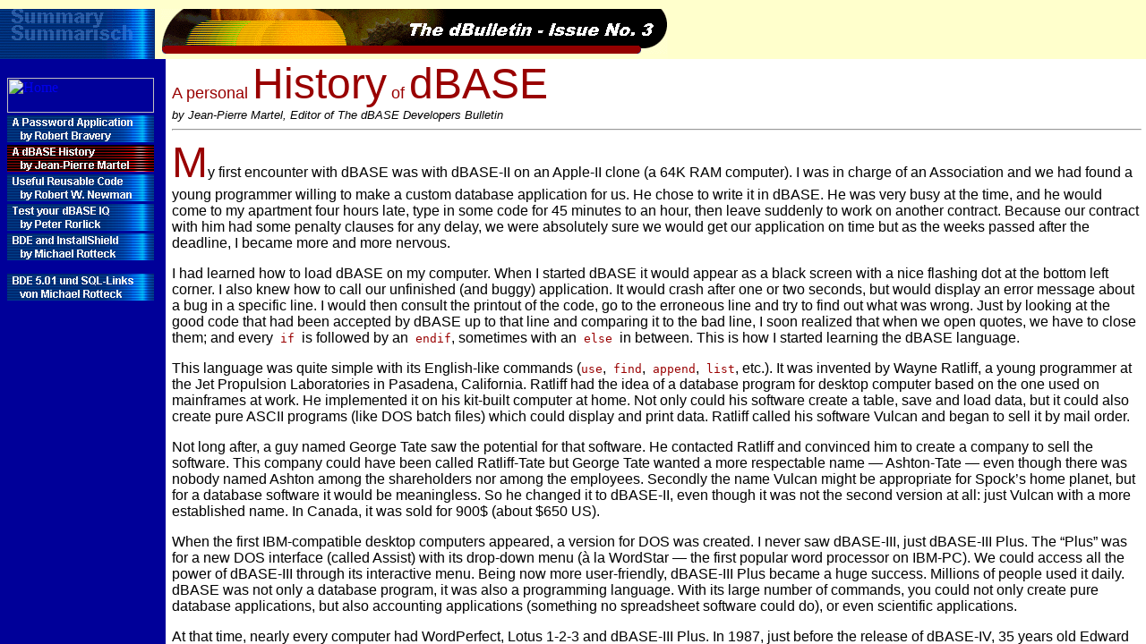

--- FILE ---
content_type: text/html
request_url: https://www.jpmartel.com/bu03_b.htm
body_size: 404
content:
<!DOCTYPE HTML PUBLIC "-//W3C//DTD HTML 4.0 Transitional//EN">
<HTML>
<HEAD>
   <meta http-equiv="Content-Type" content="text/html; charset=iso-8859-1">
   <meta name="Generator" content="NetObjects Fusion 5.0 for Windows">
   <meta name="DESCRIPTION" content="An electronic magazine dedicated to dBASE programming">
   <meta name="Author" content="Jean-Pierre Martel">
   <TITLE>A personal History of dBase</TITLE>
</HEAD>
<FRAMESET BORDER=0 FRAMESPACING=0 FRAMEBORDER=0 ROWS="66,*">
    <FRAME NAME="header" SRC="./bu03_top.htm" SCROLLING=NO MARGINWIDTH="0" MARGINHEIGHT="0" FRAMEBORDER=NO BORDER="0" NORESIZE>
    <FRAMESET BORDER=0 FRAMESPACING=0 FRAMEBORDER=0 COLS="185,*">
        <FRAME NAME="left" SRC="./bu03_ble.htm" SCROLLING=AUTO MARGINWIDTH="0" MARGINHEIGHT="0" FRAMEBORDER=NO BORDER="0" NORESIZE>
        <FRAME NAME="body" SRC="./bu03hist.htm" SCROLLING=AUTO MARGINWIDTH="7" MARGINHEIGHT="0">
    </FRAMESET>
</FRAMESET>
</HTML>
 

--- FILE ---
content_type: text/html
request_url: https://www.jpmartel.com/bu03_top.htm
body_size: 1323
content:
<!DOCTYPE HTML PUBLIC "-//W3C//DTD HTML 4.0 Transitional//EN">
<HTML>
<HEAD>
   <meta http-equiv="Content-Type" content="text/html; charset=iso-8859-1">
   <meta name="Generator" content="NetObjects Fusion 5.0 for Windows">
   <meta name="DESCRIPTION" content="An electronic magazine dedicated to dBASE programming">
   <meta name="Author" content="Jean-Pierre Martel">
   <TITLE>The dBase Developers Bulletin - No. 3</TITLE>
<BASE TARGET="_parent">
<SCRIPT>
<!--
function F_loadRollover(){} function F_roll(){}
//-->
</SCRIPT>
<script LANGUAGE="JavaScript">
<!--
// Handles rollover images for NN3+ and IE4+
var loaded = new Array();

function F_loadRollover(image,imageName) {
	if (image && image.src &&
		(null == image.out || typeof(image.out) == typeof(void(0)))) {
		s = image.src;
		image.out = new Image();
		image.out.src = s;
		image.over = new Image();
		if (imageName.lastIndexOf('/') >= 0 || imageName.lastIndexOf('\\') >= 0) {
			s = imageName;
		} else {
			i = s.lastIndexOf('/');
			if (i<0) i = s.lastIndexOf('\\');
			if (i<0) { s = imageName; }
			else	 { s = s.substring(0,i+1) + imageName; }
		}
		image.over.src = s;
		loaded[image.name] = image;
	}
}
function F_roll(imageName,over) {
	if (document.images) {
	if (over) { imageObject = "over"; }
	else	  { imageObject = "out"; }
	image = loaded[imageName];
	if (image) {
		ref = eval("image."+imageObject);
		if (ref) image.src = eval("image."+imageObject+".src");
	}
	if (window.event)
		window.event.cancelBubble = true;
	}
}
// -->
</script>
</HEAD>
<BODY BGCOLOR="#FFFFCC" TOPMARGIN=0 LEFTMARGIN=0 MARGINWIDTH=0 MARGINHEIGHT=0>
    <TABLE BORDER=0 CELLSPACING=0 CELLPADDING=0 WIDTH=746 NOF=LY>
        <TR VALIGN=TOP ALIGN=LEFT>
            <TD HEIGHT=10 WIDTH=239><IMG ID="Banner1" HEIGHT=10 WIDTH=239 SRC="./bu00_t1a.gif" BORDER=0></TD>
            <TD HEIGHT=10 WIDTH=35><A HREF="./buin_.htm" TARGET="_parent" onMouseOver="F_roll('Banner2',1)" onMouseOut="F_roll('Banner2',0)"><IMG ID="Banner2" NAME="Banner2" HEIGHT=10 WIDTH=35 
		SRC="./bu00_t2i.gif" onLoad="F_loadRollover(this,'bu00_t2a.gif')" BORDER=0></A></TD>
            <TD HEIGHT=10 WIDTH=62><A HREF="./budo_.htm" TARGET="_parent" onMouseOver="F_roll('Banner3',1)" onMouseOut="F_roll('Banner3',0)"><IMG ID="Banner3" NAME="Banner3" HEIGHT=10 WIDTH=62 
		SRC="./bu00_t3i.gif" onLoad="F_loadRollover(this,'bu00_t3a.gif')" BORDER=0></A></TD>
            <TD HEIGHT=10 WIDTH=52><A HREF="./buse_.htm" TARGET="_parent" onMouseOver="F_roll('Banner4',1)" onMouseOut="F_roll('Banner4',0)"><IMG ID="Banner4" NAME="Banner4" HEIGHT=10 WIDTH=52 
		SRC="./bu00_t4i.gif" onLoad="F_loadRollover(this,'bu00_t4a.gif')" BORDER=0></A></TD>
            <TD HEIGHT=10 WIDTH=76><A HREF="http://64.132.211.166/Docs/Search.htm" TARGET="newWindow1" onMouseOver="F_roll('Banner5',1)" onMouseOut="F_roll('Banner5',0)"><IMG ID="Banner5" NAME="Banner5" HEIGHT=10 WIDTH=76 
		SRC="./bu00_t5i.gif" onLoad="F_loadRollover(this,'bu00_t5a.gif')" BORDER=0></A></TD>
            <TD HEIGHT=10 WIDTH=64><A HREF="http://www.dbase.com" TARGET="newWindow2" onMouseOver="F_roll('Banner6',1)" onMouseOut="F_roll('Banner6',0)"><IMG ID="Banner6" NAME="Banner6" HEIGHT=10 WIDTH=64 
		SRC="./bu00_t6i.gif" onLoad="F_loadRollover(this,'bu00_t6a.gif')" BORDER=0></A></TD>
            <TD HEIGHT=10 WIDTH=218><IMG ID="Banner7" HEIGHT=10 WIDTH=218 SRC="./bu00_t7.gif" BORDER=0></TD>
        </TR>
    </TABLE>
    <TABLE BORDER=0 CELLSPACING=0 CELLPADDING=0 WIDTH=746 NOF=LY>
        <TR VALIGN=TOP ALIGN=LEFT>
            <TD HEIGHT=56 WIDTH=405><IMG ID="Banner8" HEIGHT=56 WIDTH=405 SRC="./bu02_tc1.gif" BORDER=0 ALT="The dBASE Developers Bulletin"></TD>
            <TD HEIGHT=56 WIDTH=300><IMG ID="Banner9" HEIGHT=56 WIDTH=300 SRC="./bu01_tc2.gif" BORDER=0 ALT="The dBASE Developers Bulletin"></TD>
            <TD HEIGHT=56 WIDTH=41><IMG ID="Banner10" HEIGHT=56 WIDTH=41 SRC="./bu03_tc3.gif" BORDER=0></TD>
        </TR>
    </TABLE>
</BODY>
</HTML>
 

--- FILE ---
content_type: text/html
request_url: https://www.jpmartel.com/bu03_ble.htm
body_size: 1516
content:
<!DOCTYPE HTML PUBLIC "-//W3C//DTD HTML 4.0 Transitional//EN">
<HTML>
<HEAD>
   <meta http-equiv="Content-Type" content="text/html; charset=iso-8859-1">
   <meta name="Generator" content="NetObjects Fusion 5.0 for Windows">
   <meta name="DESCRIPTION" content="An electronic magazine dedicated to dBASE programming">
   <meta name="Author" content="Jean-Pierre Martel">
   <TITLE>A personal History of dBase</TITLE>
<BASE TARGET="_parent">
<SCRIPT>
<!--
function F_loadRollover(){} function F_roll(){}
//-->
</SCRIPT>
<script LANGUAGE="JavaScript">
<!--
// Handles rollover images for NN3+ and IE4+
var loaded = new Array();

function F_loadRollover(image,imageName) {
	if (image && image.src &&
		(null == image.out || typeof(image.out) == typeof(void(0)))) {
		s = image.src;
		image.out = new Image();
		image.out.src = s;
		image.over = new Image();
		if (imageName.lastIndexOf('/') >= 0 || imageName.lastIndexOf('\\') >= 0) {
			s = imageName;
		} else {
			i = s.lastIndexOf('/');
			if (i<0) i = s.lastIndexOf('\\');
			if (i<0) { s = imageName; }
			else	 { s = s.substring(0,i+1) + imageName; }
		}
		image.over.src = s;
		loaded[image.name] = image;
	}
}
function F_roll(imageName,over) {
	if (document.images) {
	if (over) { imageObject = "over"; }
	else	  { imageObject = "out"; }
	image = loaded[imageName];
	if (image) {
		ref = eval("image."+imageObject);
		if (ref) image.src = eval("image."+imageObject+".src");
	}
	if (window.event)
		window.event.cancelBubble = true;
	}
}
// -->
</script>
</HEAD>
<BODY BGCOLOR="#000099" BACKGROUND="./bu00_bak.gif">
    <TABLE BORDER="0" CELLSPACING="0" CELLPADDING="0" WIDTH="175">
        <TR VALIGN="TOP" ALIGN="LEFT">
            <TD WIDTH="5" HEIGHT="18"><IMG SRC="./bu00_nul.gif" WIDTH="5" HEIGHT="1" BORDER="0"></TD>
            <TD></TD>
        </TR>
        <TR VALIGN="TOP" ALIGN="LEFT">
            <TD HEIGHT=252></TD>
            <TD WIDTH="170">
                <TABLE ID="VerticalNavigationBar2" BORDER="0" CELLSPACING="3" CELLPADDING="0" NOF=NB_PYVS WIDTH="170">
                    <TR VALIGN="TOP" ALIGN="LEFT">
                        <TD WIDTH="164" HEIGHT="39"><A HREF="./bulletin.htm" onMouseOver="F_roll('NavigationButton1',1)" onMouseOut="F_roll('NavigationButton1',0)"><IMG ID="NavigationButton1" NAME="NavigationButton1" HEIGHT="39" WIDTH="164"
                             SRC="./bu00_a1s.gif" onLoad="F_loadRollover(this,'bu00_a3s.gif')" BORDER="0" ALT="Home"></A></TD>
                    </TR>
                    <TR VALIGN="TOP" ALIGN="LEFT">
                        <TD WIDTH="164" HEIGHT="30"><A HREF="./bu03_a.htm" onMouseOver="F_roll('NavigationButton2',1)" onMouseOut="F_roll('NavigationButton2',0)"><IMG ID="NavigationButton2" NAME="NavigationButton2" HEIGHT="30" WIDTH="164"
                             SRC="./bu03_a1.gif" onLoad="F_loadRollover(this,'bu03_a3.gif')" BORDER="0" ALT="A Password Application 
     by Robert Bravery"></A></TD>
                    </TR>
                    <TR VALIGN="TOP" ALIGN="LEFT">
                        <TD WIDTH="164" HEIGHT="30"><A HREF="./bu03_b.htm" onMouseOver="F_roll('NavigationButton3',1)" onMouseOut="F_roll('NavigationButton3',0)"><IMG ID="NavigationButton3" NAME="NavigationButton3" HEIGHT="30" WIDTH="164"
                             SRC="./bu03_b2.gif" onLoad="F_loadRollover(this,'bu03_b4.gif')" BORDER="0" ALT="A dBASE History 
     by Jean-Pierre Martel"></A></TD>
                    </TR>
                    <TR VALIGN="TOP" ALIGN="LEFT">
                        <TD WIDTH="164" HEIGHT="30"><A HREF="./bu03_c.htm" onMouseOver="F_roll('NavigationButton4',1)" onMouseOut="F_roll('NavigationButton4',0)"><IMG ID="NavigationButton4" NAME="NavigationButton4" HEIGHT="30" WIDTH="164"
                             SRC="./bu03_c1.gif" onLoad="F_loadRollover(this,'bu03_c3.gif')" BORDER="0" ALT="Useful Reusable Code 
     by Robert W. Newman"></A></TD>
                    </TR>
                    <TR VALIGN="TOP" ALIGN="LEFT">
                        <TD WIDTH="164" HEIGHT="30"><A HREF="./bu03_d.htm" onMouseOver="F_roll('NavigationButton5',1)" onMouseOut="F_roll('NavigationButton5',0)"><IMG ID="NavigationButton5" NAME="NavigationButton5" HEIGHT="30" WIDTH="164"
                             SRC="./bu03_d1.gif" onLoad="F_loadRollover(this,'bu03_d3.gif')" BORDER="0" ALT="Test your dBASE IQ 
     by Peter Rorlick"></A></TD>
                    </TR>
                    <TR VALIGN="TOP" ALIGN="LEFT">
                        <TD WIDTH="164" HEIGHT="30"><A HREF="./bu03_e.htm" onMouseOver="F_roll('NavigationButton6',1)" onMouseOut="F_roll('NavigationButton6',0)"><IMG ID="NavigationButton6" NAME="NavigationButton6" HEIGHT="30" WIDTH="164"
                             SRC="./bu03_e1.gif" onLoad="F_loadRollover(this,'bu03_e3.gif')" BORDER="0" ALT="BDE and InstallShield 
     by Michael Rotteck"></A></TD>
                    </TR>
<TR VALIGN="TOP" ALIGN="LEFT">
<TD WIDTH="164" HEIGHT="9"><IMG SRC="./bu00_sep.gif" WIDTH="164" HEIGHT="9" BORDER="0"></TD>
</TR>
                    <TR VALIGN="TOP" ALIGN="LEFT">
                        <TD WIDTH="164" HEIGHT="30"><A HREF="./bu03_f.htm" onMouseOver="F_roll('NavigationButton7',1)" onMouseOut="F_roll('NavigationButton7',0)"><IMG ID="NavigationButton7" NAME="NavigationButton7" HEIGHT="30" WIDTH="164"
                             SRC="./bu03_f1.gif" onLoad="F_loadRollover(this,'bu03_f3.gif')" BORDER="0" ALT="BDE 5.01 und SQL-Links 
     von Michael Rotteck"></A></TD>
                    </TR>
                </TABLE>
            </TD>
        </TR>
    </TABLE>
</BODY>
</HTML>
 

--- FILE ---
content_type: text/html
request_url: https://www.jpmartel.com/bu03hist.htm
body_size: 6380
content:
<!doctype html public "-//w3c//dtd html 4.0 transitional//en">
<html>
<head>
   <meta http-equiv="Content-Type" content="text/html; charset=iso-8859-1">
   <meta name="Generator" content="NetObjects Fusion 5.0 for Windows">
   <meta name="DESCRIPTION" content="An electronic magazine dedicated to dBASE programming">
   <meta name="KEYWORDS" content="dbase,dbase plus,database,programming">
   <meta name="Author" content="Jean-Pierre Martel">
   <title>A personnal History of dBASE</title>
</head>
<body text="#000000" bgcolor="#FFFFFF" link="#000099" vlink="#000000" alink="#888888">
<font face="Georgia,Arial,Helvetica"><font color="#990000"><font size="+1">A
personal
</font><font size="+4">History</font><font size="+1"> of </font><font size="+4">dBASE</font></font></font>
<br><font face="Georgia,Arial,Helvetica"><i><font size="-1">by Jean-Pierre
Martel, Editor of The dBASE Developers Bulletin</font></i></font>
<hr WIDTH="100%">
<font face="Georgia,Arial,Helvetica"><font color="#990000"><font size="+4">M</font></font>y
first encounter with dBASE was with dBASE-II on an Apple-II clone (a 64K
RAM computer). I was in <font color="#000000">charge of an Association
and we had found a young programmer willing to make a custom database application
for us. He chose to write it in dBASE. He was very busy at the time, and
he would come to my apartment four hours late, type in some code for 45
minutes to an hour, then leave suddenly to work on another contract. Because
our contract with him had some penalty clauses for any delay, we were absolutely
sure we would get our application on time but as the weeks passed after
the deadline, I became more and more nervous.</font></font>
<p><font face="Georgia,Arial,Helvetica"><font color="#000000">I had learned
how to load dBASE on my computer. When I started dBASE it would appear
as a black screen with a nice flashing dot at the bottom left corner. I
also knew how to call our unfinished (and buggy) application. It would
crash after one or two seconds, but would display an error message about
a bug in a specific line. I would then consult the printout of the code,
go to the erroneous line and try to find out what was wrong. Just by looking
at the good code that had been accepted by dBASE up to that line and comparing
it to the bad line, I soon realized that when we open quotes, we have to
close them; and every</font></font><tt><font color="#990000"> if </font></tt><font face="Georgia,Arial,Helvetica"><font color="#000000">is
followed by an</font></font><tt><font color="#990000"> endif</font></tt><font face="Georgia,Arial,Helvetica"><font color="#000000">,
sometimes with an</font></font><tt><font color="#990000"> else </font></tt><font face="Georgia,Arial,Helvetica"><font color="#000000">in
between. This is how I started learning the dBASE language.</font></font>
<p><font face="Georgia,Arial,Helvetica"><font color="#000000">This language
was quite simple with its English-like commands (</font></font><tt><font color="#990000">use</font></tt><font face="Georgia,Arial,Helvetica"><font color="#000000">,</font></font><tt><font color="#990000">
find</font></tt><font face="Georgia,Arial,Helvetica"><font color="#000000">,</font></font><tt><font color="#990000">
append</font></tt><font face="Georgia,Arial,Helvetica"><font color="#000000">,</font></font><tt><font color="#990000">
list</font></tt><font face="Georgia,Arial,Helvetica"><font color="#000000">,
etc.). It was invented by Wayne Ratliff, a young programmer at the Jet
Propulsion Laboratories in Pasadena, California. Ratliff had the idea of
a database program for desktop computer based on the one used on mainframes
at work. He implemented it on his kit-built computer at home. Not only
could his software create a table, save and load data, but it could also
create pure ASCII programs (like DOS batch files) which could display and
print data. Ratliff called his software Vulcan and began to sell it by
mail order.</font></font>
<p><font face="Georgia,Arial,Helvetica"><font color="#000000">Not long
after, a guy named George Tate saw the potential for that software. He
contacted Ratliff and convinced him to create a company to sell the software.
This company could have been called Ratliff-Tate but George Tate wanted
a more respectable name — Ashton-Tate — even though there was nobody named
Ashton among the shareholders nor among the employees. Secondly the name
Vulcan might be appropriate for Spock’s home planet, but for a database
software it would be meaningless. So he changed it to dBASE-II, even though
it was not the second version at all: just Vulcan with a more established
name. In Canada, it was sold for 900$ (about $650 US).</font></font>
<p><font face="Georgia,Arial,Helvetica"><font color="#000000">When the
first IBM-compatible desktop computers appeared, a version for DOS was
created. I never saw dBASE-III, just dBASE-III Plus. The “Plus” was for
a new DOS interface (called Assist) with its drop-down menu (&agrave; la
WordStar — the first popular word processor on IBM-PC). We could access
all the power of dBASE-III through its interactive menu. Being now more
user-friendly, dBASE-III Plus became a huge success. Millions of people
used it daily. dBASE was not only a database program, it was also a programming
language. With its large number of commands, you could not only create
pure database applications, but also accounting applications (something
no spreadsheet software could do), or even scientific applications.</font></font>
<p><font face="Georgia,Arial,Helvetica"><font color="#000000">At that time,
nearly every computer had WordPerfect, Lotus 1-2-3 and dBASE-III Plus.
In 1987, just before the release of dBASE-IV, 35 years old Edward Esber
Jr. (A-T’s Chairman, President &amp; CEO) earned 874 K$ a year (more than
51 years old Andrew Grove, Intel’s President &amp; CEO). These were the
most popular softwares:</font></font>
<p>
<center>
<table BORDER BGCOLOR="#EEEEEE">
<tr BGCOLOR="#0000A0">
<td><b><font face="Arial,Helvetica"><font size="-1">&nbsp;<font color="#FFFFFF">In
1987</font></font></font></b></td>

<td><b><font face="Arial,Helvetica"><font color="#FFFFFF"><font size="-1">&nbsp;Rank&nbsp;</font></font></font></b></td>

<td><b><font face="Arial,Helvetica"><font color="#FFFFFF"><font size="-1">&nbsp;Product</font></font></font></b></td>

<td><b><font face="Arial,Helvetica"><font color="#FFFFFF"><font size="-1">&nbsp;Relative
Sales&nbsp;</font></font></font></b></td>
</tr>

<tr>
<td><b><font face="Arial,Helvetica"><font size="-1">&nbsp;Top IBM-PC Software
Titles</font></font></b></td>

<td>
<center><font face="Arial,Helvetica">1</font></center>
</td>

<td><font face="Arial,Helvetica">&nbsp;Lotus 123</font></td>

<td>
<center><font face="Arial,Helvetica">100</font></center>
</td>
</tr>

<tr>
<td></td>

<td>
<center><font face="Arial,Helvetica">2</font></center>
</td>

<td><font face="Arial,Helvetica">&nbsp;WordPerfect</font></td>

<td>
<center><font face="Arial,Helvetica">45</font></center>
</td>
</tr>

<tr>
<td></td>

<td>
<center><font face="Arial,Helvetica">3</font></center>
</td>

<td><font face="Arial,Helvetica">&nbsp;PFS: First Choice&nbsp;</font></td>

<td>
<center><font face="Arial,Helvetica">31</font></center>
</td>
</tr>

<tr>
<td></td>

<td>
<center><font face="Arial,Helvetica">4</font></center>
</td>

<td><font face="Arial,Helvetica">&nbsp;dBASE-III</font></td>

<td>
<center><font face="Arial,Helvetica">31</font></center>
</td>
</tr>

<tr>
<td><b><font face="Arial,Helvetica"><font size="-1">&nbsp;Top Macintosh Software
Titles&nbsp;</font></font></b></td>

<td>
<center><font face="Arial,Helvetica">1</font></center>
</td>

<td><font face="Arial,Helvetica">&nbsp;Word</font></td>

<td>
<center><font face="Arial,Helvetica">100</font></center>
</td>
</tr>

<tr>
<td></td>

<td>
<center><font face="Arial,Helvetica">2</font></center>
</td>

<td><font face="Arial,Helvetica">&nbsp;Excel</font></td>

<td>
<center><font face="Arial,Helvetica">76</font></center>
</td>
</tr>

<tr>
<td></td>

<td>
<center><font face="Arial,Helvetica">3</font></center>
</td>

<td><font face="Arial,Helvetica">&nbsp;MacDraw</font></td>

<td>
<center><font face="Arial,Helvetica">68</font></center>
</td>
</tr>

<tr>
<td></td>

<td>
<center><font face="Arial,Helvetica">4</font></center>
</td>

<td><font face="Arial,Helvetica">&nbsp;dBASE-III</font></td>

<td>
<center><font face="Arial,Helvetica">66</font></center>
</td>
</tr>
</table>
</center>
<p><font face="Georgia,Arial,Helvetica"><font color="#000000">In 1988,
the five-year sales growth was 76.2% for A-T, 63.8% for Microsoft, 54.6%
for Lotus.</font></font>
<p><font face="Georgia,Arial,Helvetica"><font color="#000000">Because its
programming language was so easy to learn, millions of people were dBASE
programmers without knowing it. To use Randy Solton’s words: “In essence,
dBASE brought programming power to the masses.” This popularity spawned
a cottage industry of dBASE compilers or clones. dBXL, QuickSilver, Arago,
Clipper and Force allowed developers to compile dBASE-III Plus programs
into DOS exe files. FoxBase was a clone that was faster than the original.</font></font>
<p><font face="Georgia,Arial,Helvetica"><font color="#000000">Secretly
Ashton-Tate (A-T) had approached Fox Software to buy their software, but
the negotiations broke down and soon A-T sued Fox for alleged copyright
infringement. I was always for competition through innovation but mostly
hostile to competition through court actions. As an end-user, the same
day I learned the News, I’ve decided to get FoxBase. A-T also wanted the
tribunals to declare the dBASE language proprietary. This move was a big
mistake as developers became concerned that A-T would ask for a royalty
for each copy of an application sold. Many programmers began to look at
alternatives.</font></font>
<p><font face="Georgia,Arial,Helvetica"><font color="#000000">Meanwhile,
rival companies were nurseries for talent (from which one person would
stand out: Randy Solton at WordTech, as we will soon see). Against the
competition, A-T counter-attacked with dBASE-IV 1.0 in October 1988. This
version was supposed to include everything the competition had to offer
and more. But it was released prematurely; the promised compiler was not
included and the software had many memory problems. Instead of fixing the
problems in the DOS version, the developers were instructed to port dBASE
to the 32 bit operating system of the future: IBM OS/2. For a year and
an half dBASE users waited for dBASE IV 1.1, and meanwhile, competitors
were making better products than dBASE itself.</font></font>
<p><font face="Georgia,Arial,Helvetica"><font color="#000000">In the spring
of 1990 Microsoft released Windows 3.0, and it&nbsp; became an overnight
success. Every computer magazine was talking about Windows and every user
was asking for software that would work under Windows. A-T was unable to
meet this demand. In 1991, a small and dynamic company named Borland began
showing a database software program that displayed a dot prompt in Windows
that could run existing dBASE III Plus programs. They were able to convince
A-T’s managers that Borland ’s engineers were better qualified to insure
the future of dBASE. In the fall of that same year, Borland bought the
software giant A-T.</font></font>
<p><font face="Georgia,Arial,Helvetica"><font color="#000000">On the DOS
front, Borland released in March 1993 a new version of dBASE that fulfilled
the promises made years before by A-T. Under the guidance of Tom Burt,
dBASE-IV 2.0 became a reliable product and had the long awaited compiler.</font></font>
<p><font face="Georgia,Arial,Helvetica"><font color="#000000">On the Windows
front, George Fruend headed the dBASE for Windows project. But it was not
very user friendly. Meanwhile at WordTech, Randy Solton and his team were
doing Arago for Windows. This software was well in advance of its time.
It used a virtual machine, an idea that Java developers copied many years
later. The company just had to make a virtual machine for the Mac, for
Unix, etc., and the same application could be used on all these platforms
without any changes. It was revolutionary.</font></font>
<p><font face="Georgia,Arial,Helvetica"><font color="#000000">When some
Borland officials heard about and first saw a prototype of Arago for Windows
(demonstrated at&nbsp; Comdex), Borland headquarters began looking like
Panic City: Borland had to buy Arago. But above all, Borland had to get
those geniuses at WordTech. The easiest way to have them was to buy their
employer. By doing so, Borland had two different versions of dBASE for
Windows. Arago for Windows became the foundation of dBASE for Windows 5.0,
released in August 1994. The only thing salvaged from the previous dBASE
project was the debugger. Meanwhile Microsoft had released Access, a user-friendly
database software: more than half a million copies of Access were sold
the first year. When Borland released dBASE for Windows 5.0, the Company
discovered that the market had moved elsewhere.</font></font>
<p><font face="Georgia,Arial,Helvetica"><font color="#000000">Commercially,
Borland paid dearly for the long development time required for a version
of dBASE. But for those using it now, it means a software with solid foundations,
a robust set of stock classes and an outstanding technology not even approached
by rival database products.</font></font>
<p><font face="Georgia,Arial,Helvetica"><font color="#000000">For those
unfamiliar with the ins-and-outs of the development of a piece of software,
it&nbsp; may be surprising to learn that the team that brought us dBASE
for Windows consisted of very small number of people. In a rare interview
given to the dBulletin on dBASE’s WishList newsgroup, Randy T. Solton declared
May 21st: “Just counting developers, the Arago team consisted of about
nine developers (five core), all of which came to Borland. At Borland,
we added about four developers. There were a few others at times that worked
on the code base briefly. Of the original team of nine, and ten years later,
all but one remained through VdB 7.01. Of the four we picked up at Borland,
one remained through VdB 7.01. Naturally, there were numerous other very
important and talented people in management, QA and writing that were very
dedicated as well.”</font></font>
<p><font face="Georgia,Arial,Helvetica"><font color="#000000">Last February,
when Borland started dismantling and laying off the golden team, the news
had a devastating effect on the dBASE community. What none of us knew (but
a few suspected) was that Borland was secretly negotiating the sale of
dBASE to KSoft. KSoft is headed by Alan A. Katz, a long-time dBASE advocate
and a well-respected man in the dBASE Community. Like the millionaire who
liked his electric razor so much that he bought the company, Mr. Katz made
so much money making dBASE applications that he could afford (or his banker
could afford) to buy the software from which he earns a living. More seriously,
this is the first time in History that a major software is given into the
hands of some of its users.</font></font>
<p><font face="Georgia,Arial,Helvetica"><font color="#000000">dBASE changed
hands this last March. Alan created a subsidiary of KSoft to take care
of the legendary software, provided a number of newsgroups to insure customer
support, built a new confidence in the direction he intended to take the
product, and began hiring competent people to get the company moving ahead.
But this means a new chapter is being written in the history of dBASE.
From what we hear and see, this chapter promises to be very interesting.
Ken Mayer’s tutorial is a major milestone. Previously there were no books
on VdB 7/dB2K? Now three are under way (one by Alan Katz, one by Ted Blue
and one by Michael Rotteck). Before, there was no magazine about dBASE.
Now there is the Xbase Files Magazine and the dBASE Developers Bulletin.
And just six weeks ago I had no idea that the dBulletin would be published
monthly. Things are moving fast for dBASE, very fast, like the World around
us. And in this fast moving World, anything can happen…</font></font>
<p>
<hr WIDTH="100%"><font face="Georgia,Arial,Helvetica"><font size="-1">For
details about the different versions of dBASE,
<a href="http://www.geocities.com/geoff_wass/dBASE/GaryWhite/dBASE/FAQ/qhist.htm" TARGET="newWindow1">click
here</a></font></font>
<br>&nbsp;
</body>
</html>